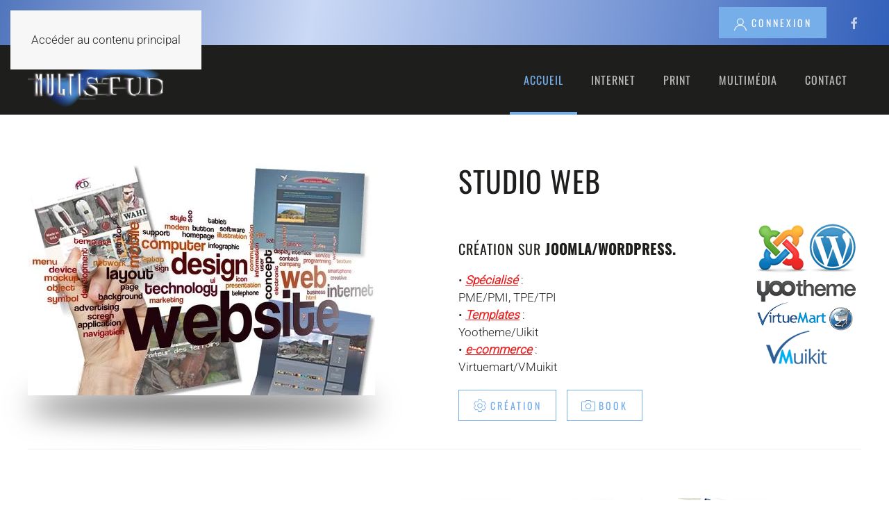

--- FILE ---
content_type: text/html; charset=utf-8
request_url: https://multistud.com/
body_size: 7136
content:
<!DOCTYPE html>
<html lang="fr-fr" dir="ltr">
    <head>
        <meta charset="utf-8">
	<meta name="rights" content="©Multistud">
	<meta name="author" content="Multistud">
	<meta name="viewport" content="width=device-width, initial-scale=1">
	<meta name="description" content="La communication multimédia, audio, vidéo, création graphique, téléphonie. Mais également la publicité sur son site portail: quifaitquoidansmaville.fr">
	<meta name="generator" content="Joomla! - Open Source Content Management">
	<title>Bienvenue sur le site de Multistud</title>

                <link rel="icon" href="/images/favicon_multi.png" sizes="any">
                                <link rel="apple-touch-icon" href="/images/apple_touch_icon.png">
                <link href="/media/vendor/joomla-custom-elements/css/joomla-alert.min.css?0.4.1" rel="stylesheet">
	<link href="/media/system/css/joomla-fontawesome.min.css?5.0.5" rel="preload" as="style" onload="this.onload=null;this.rel='stylesheet'">
	<link href="/templates/yootheme/css/theme.12.css?1769005229" rel="stylesheet">
	<link href="/media/plg_system_jcepro/site/css/content.min.css?86aa0286b6232c4a5b58f892ce080277" rel="stylesheet">
	<link href="/media/com_icagenda/icicons/style.css?15d24a" rel="stylesheet">

        <script type="application/json" class="joomla-script-options new">{"joomla.jtext":{"JSHOWPASSWORD":"Afficher le mot de passe","JHIDEPASSWORD":"Masquer le mot de passe","ERROR":"Erreur","MESSAGE":"Message","NOTICE":"Annonce","WARNING":"Alerte","JCLOSE":"Fermer","JOK":"OK","JOPEN":"Ouvrir"},"system.paths":{"root":"","rootFull":"https:\/\/multistud.com\/","base":"","baseFull":"https:\/\/multistud.com\/"},"csrf.token":"41766e7d99633e188cc8a75b4cebe7a9","system.keepalive":{"interval":840000,"uri":"\/component\/ajax\/?format=json"}}</script>
	<script src="/media/system/js/core.min.js?3d4d5c27fe792cc8d15a9370602d0682"></script>
	<script src="/media/system/js/keepalive.min.js?3d4d5c27fe792cc8d15a9370602d0682" type="module"></script>
	<script src="/media/system/js/fields/passwordview.min.js?3d4d5c27fe792cc8d15a9370602d0682" defer></script>
	<script src="/media/system/js/messages.min.js?3d4d5c27fe792cc8d15a9370602d0682" type="module"></script>
	<script src="/templates/yootheme/assets/site/js/consent.js?5.0.5" type="module"></script>
	<script src="/templates/yootheme/vendor/assets/uikit/dist/js/uikit.min.js?5.0.5"></script>
	<script src="/templates/yootheme/vendor/assets/uikit/dist/js/uikit-icons-trek.min.js?5.0.5"></script>
	<script src="/templates/yootheme/assets/site/js/theme.js?5.0.5"></script>
	<script type="application/ld+json">{"@context":"https://schema.org","@graph":[{"@type":"Organization","@id":"https://multistud.com/#/schema/Organization/base","name":"Multistud","url":"https://multistud.com/"},{"@type":"WebSite","@id":"https://multistud.com/#/schema/WebSite/base","url":"https://multistud.com/","name":"Multistud","publisher":{"@id":"https://multistud.com/#/schema/Organization/base"}},{"@type":"WebPage","@id":"https://multistud.com/#/schema/WebPage/base","url":"https://multistud.com/","name":"Bienvenue sur le site de Multistud","description":"La communication multimédia, audio, vidéo, création graphique, téléphonie. Mais également la publicité sur son site portail: quifaitquoidansmaville.fr","isPartOf":{"@id":"https://multistud.com/#/schema/WebSite/base"},"about":{"@id":"https://multistud.com/#/schema/Organization/base"},"inLanguage":"fr-FR"},{"@type":"Article","@id":"https://multistud.fr/#/schema/com_content/article/2","name":"Accueil","headline":"Accueil","inLanguage":"fr-FR","dateCreated":"2021-08-20T13:38:48+00:00","interactionStatistic":{"@type":"InteractionCounter","userInteractionCount":249866},"isPartOf":{"@id":"https://multistud.fr/#/schema/WebPage/base"}}]}</script>
	<script>window.yootheme ||= {}; yootheme.consent = {"type":"optin","banner_layout":"notification-bottom-right","categories":{"functional":[],"preferences":["openstreetmap"]}};</script>
	<script>window.yootheme ||= {}; yootheme.theme = {"i18n":{"close":{"label":"Fermer"},"totop":{"label":"Retour en haut"},"marker":{"label":"Ouvrir"},"navbarToggleIcon":{"label":"Ouvrir le Menu"},"paginationPrevious":{"label":"Page pr\u00e9c\u00e9dente"},"paginationNext":{"label":"Page suivante"},"searchIcon":{"toggle":"Ouvrir la recherche","submit":"Soumettre la recherche"},"slider":{"next":"Diapo suivante","previous":"Diapo pr\u00e9c\u00e9dente","slideX":"Diapositive %s","slideLabel":"%s sur %s"},"slideshow":{"next":"Diapo suivante","previous":"Diapo pr\u00e9c\u00e9dente","slideX":"Diapositive %s","slideLabel":"%s sur %s"},"lightboxPanel":{"next":"Diapo suivante","previous":"Diapo pr\u00e9c\u00e9dente","slideLabel":"%s sur %s","close":"Fermer"}}};</script>

    </head>
    <body class="">

        <div class="uk-hidden-visually uk-notification uk-notification-top-left uk-width-auto">
            <div class="uk-notification-message">
                <a href="#tm-main" class="uk-link-reset">Accéder au contenu principal</a>
            </div>
        </div>

        
        
        <div class="tm-page">

                        


<header class="tm-header-mobile uk-hidden@m">


    
        <div class="uk-navbar-container">

            <div class="uk-container uk-container-expand">
                <nav class="uk-navbar" uk-navbar="{&quot;align&quot;:&quot;left&quot;,&quot;container&quot;:&quot;.tm-header-mobile&quot;,&quot;boundary&quot;:&quot;.tm-header-mobile .uk-navbar-container&quot;}">

                                        <div class="uk-navbar-left ">

                        
                                                    <a uk-toggle href="#tm-dialog-mobile" class="uk-navbar-toggle">

        
        <div uk-navbar-toggle-icon></div>

        
    </a>
                        
                        
                    </div>
                    
                                        <div class="uk-navbar-center">

                                                    <a href="https://multistud.com/" aria-label="Retour Accueil" class="uk-logo uk-navbar-item">
    <picture><source type="image/webp" srcset="/media/yootheme/cache/da/da8b821b.webp?src=images/logo-site.png&amp;type=webp,100&amp;hash=d42dac73 200w" sizes="(min-width: 200px) 200px"><img src="/images/logo-site.png" width="200" height="78" alt="Multistud"></picture></a>
                        
                        
                    </div>
                    
                    
                </nav>
            </div>

        </div>

    



        <div id="tm-dialog-mobile" uk-offcanvas="container: true; overlay: true" mode="slide">
        <div class="uk-offcanvas-bar uk-flex uk-flex-column">

                        <button class="uk-offcanvas-close uk-close-large" type="button" uk-close uk-toggle="cls: uk-close-large; mode: media; media: @s"></button>
            
                        <div class="uk-margin-auto-bottom">
                
<div class="uk-grid uk-child-width-1-1" uk-grid>    <div>
<div class="uk-panel" id="module-menu-dialog-mobile">

    
    
<ul class="uk-nav uk-nav-default">
    
	<li class="item-101 uk-active"><a href="/" title="Bienvenue sur le site de Multistud">Accueil</a></li>
	<li class="item-131 uk-parent"><a href="/internet.html">Internet</a>
	<ul class="uk-nav-sub">

		<li class="item-142"><a href="/charte-graphique.html">Charte graphique</a></li>
		<li class="item-143"><a href="/bases-de-donnees.html">Bases de données</a></li>
		<li class="item-144"><a href="/hebergement.html">Hébergement</a></li>
		<li class="item-145"><a href="/referencement.html">Référencement</a></li>
		<li class="item-132"><a href="/internet/press-book-web.html" title="Press Book Web de Multistud">Press-Book Web</a></li></ul></li>
	<li class="item-140 uk-parent"><a href="/print.html" title="Communication papier par Multistud">Print</a>
	<ul class="uk-nav-sub">

		<li class="item-141"><a href="/print/press-book-print.html" title="Exemples d'impression papier">Press-Book Print</a></li></ul></li>
	<li class="item-159 uk-parent"><a href="/multimedia.html" title="Les éléments Multimédia Multistud">Multimédia</a>
	<ul class="uk-nav-sub">

		<li class="item-161"><a href="/multimedia/limagerie-photos.html" title="Reportage photographique Multistud">📷 L'imagerie (photos)</a></li>
		<li class="item-163"><a href="/multimedia/audiovisuel.html" title="Les éléments Audiovisuels par Multistud">🎬 Audiovisuel</a></li></ul></li>
	<li class="item-612"><a href="/rsform-contact.html">Contact</a></li></ul>

</div>
</div>    <div>
<div class="uk-panel" id="module-139">

    
        <h3>

                Connexion        
        </h3>

    
    <style>
#login-form-139 .jp_extra_buttons svg, #login-form-139 .jp_extra_buttons img {
  width: 20px;
}
0
</style>
<style>
/*.jp_login
{
	width:px;
}*/
.jp-login-login-form-139{
  width:230px !important;	
}
</style>
<form  id="login-form-139"  class="jp-login-login-form-139 uk-card uk-card-body uk-card-secondary uk-padding-small 0" action="/" method="post" >
 
    
    
   
        <div class="mod-login__username form-group uk-margin-small ">
                                <div class="uk-form-controls uk-margin-small  ">
                <div class="uk-inline uk-width-1-1 inlineinput ">
                <span class="uk-form-icon " uk-icon="icon:user"></span>                <span class="uk-form-icon " uk-icon="icon:user"></span>              		  <input id="modlgn-username-139" type="text" name="username" class="jp_username form-control uk-input uk-width-1-1 " autocomplete="Identifiant (Mail)" placeholder="Identifiant (Mail)" required="required">
                </div>
                </div>
            
        </div>
        <div class="uk-margin-small "><a class="jp_forgotuser uk-text-default" href="/component/users/remind.html?Itemid=101">Identifiant perdu&#160;?</a></div>
        <div class="mod-login__password form-group uk-margin-small  ">
          			
                                <div class="uk-form-controls uk-margin-small  ">
                <div class="uk-inline uk-width-1-1 inlineinput">
                <span class="uk-form-icon " uk-icon="icon:lock"></span>                <input id="modlgn-passwd-139" type="password" name="password" autocomplete="Mot de passe" class="jp_password form-control uk-input  uk-width-1-1 " placeholder="Mot de passe" required="required">
				                </div>
                </div>
          
        </div>
        <div class="uk-margin-small "><a class="jp_forgotpass uk-text-default" href="/component/users/reset.html?Itemid=101">Mot de passe perdu&nbsp;?</a></div>
    
	            
         
       
                        <div class="mod-login__submit form-group uk-margin-small  ">
            <button type="submit" name="Submit" class="uk-button uk-button-primary  uk-width-1-1 jp_loginbtn"><span uk-icon="check"></span> Connexion</button>
        </div>
        
                 
        
        
                        
        
		        
        
      
        <input type="hidden" name="option" value="com_users">
        <input type="hidden" name="task" value="user.login">
        <input type="hidden" name="return" value="aW5kZXgucGhwP0l0ZW1pZD0xNjk=">
        <input type="hidden" name="41766e7d99633e188cc8a75b4cebe7a9" value="1">    
   
</form>

</div>
</div>    <div>
<div class="uk-panel" id="module-126">

    
    
<ul class="uk-nav uk-nav-default">
    
	<li class="item-258"><a href="/i-joomla-4.html" title="Infos sur Joomla 4">ℹ️ Joomla 4 (infos)</a></li></ul>

</div>
</div>    <div>
<div class="uk-panel" id="module-tm-4">

    
    <ul class="uk-grid uk-flex-inline uk-flex-middle uk-flex-nowrap uk-grid-small">                    <li><a href="https://www.facebook.com/Multistud-82119448590" class="uk-preserve-width uk-icon-link" rel="noreferrer" target="_blank"><span uk-icon="icon: facebook;"></span></a></li>
            </ul>
</div>
</div></div>
            </div>
            
            
        </div>
    </div>
    
    
    

</header>


<div class="tm-toolbar tm-toolbar-default uk-visible@m">
    <div class="uk-container uk-flex uk-flex-middle uk-container-large">

                <div>
            <div class="uk-grid-medium uk-child-width-auto uk-flex-middle" uk-grid="margin: uk-margin-small-top">

                                <div>
<div class="uk-panel" id="module-121">

    
    
<div class="uk-margin-remove-last-child custom" ><p>Site réalisé avec&nbsp; <a href="/informations-joomla.html" class="uk-button uk-button-default uk-button-small" uk-tooltip="En savoir plus">#JOOMLA 6 </a></p></div>

</div>
</div>
                
                
            </div>
        </div>
        
                <div class="uk-margin-auto-left">
            <div class="uk-grid-medium uk-child-width-auto uk-flex-middle" uk-grid="margin: uk-margin-small-top">
                <div>
<div class="uk-panel" id="module-138">

    
    <style>
#login-form-138 .jp_extra_buttons svg, #login-form-138 .jp_extra_buttons img {
  width: 20px;
}
0
</style>
<style>
/*.jp_login
{
	width:px;
}*/
.jp-login-login-form-138{
  width:350px !important;	
}
</style>
    
    <div class="uk-inline">
        <button type="button" class="uk-button uk-button-primary  jp_mainbtn" ><span uk-icon="user"></span> Connexion</button>
    <div class="uk-padding-remove" uk-dropdown="mode: click; pos: bottom-left; animation: slide-top; animate-out: true; duration: 700">
    <div>
    <form  id="login-form-138"  class="jp-login-login-form-138 uk-card uk-card-body uk-card-secondary uk-padding-small 0" action="/" method="post" >
 
    
    
   
        <div class="mod-login__username form-group uk-margin-small ">
                                <div class="uk-form-controls uk-margin-small  ">
                <div class="uk-inline uk-width-1-1 inlineinput ">
                <span class="uk-form-icon " uk-icon="icon:user"></span>                <span class="uk-form-icon " uk-icon="icon:user"></span>              		  <input id="modlgn-username-138" type="text" name="username" class="jp_username form-control uk-input uk-width-1-1 " autocomplete="Identifiant (Adresse Mail)" placeholder="Identifiant (Adresse Mail)" required="required">
                </div>
                </div>
            
        </div>
        <div class="uk-margin-small "><a class="jp_forgotuser uk-text-default" href="/component/users/remind.html?Itemid=101">Identifiant perdu&#160;?</a></div>
        <div class="mod-login__password form-group uk-margin-small  ">
          			
                                <div class="uk-form-controls uk-margin-small  ">
                <div class="uk-inline uk-width-1-1 inlineinput">
                <span class="uk-form-icon " uk-icon="icon:lock"></span>                <input id="modlgn-passwd-138" type="password" name="password" autocomplete="Mot de passe" class="jp_password form-control uk-input  uk-width-1-1 " placeholder="Mot de passe" required="required">
				                </div>
                </div>
          
        </div>
        <div class="uk-margin-small "><a class="jp_forgotpass uk-text-default" href="/component/users/reset.html?Itemid=101">Mot de passe perdu&nbsp;?</a></div>
    
	            
         
       
                        <div class="mod-login__submit form-group uk-margin-small  ">
            <button type="submit" name="Submit" class="uk-button uk-button-primary  jp_loginbtn"><span uk-icon="check"></span> Connexion</button>
        </div>
        
                 
        
        
                        
        
		        
        
      
        <input type="hidden" name="option" value="com_users">
        <input type="hidden" name="task" value="user.login">
        <input type="hidden" name="return" value="aW5kZXgucGhwP0l0ZW1pZD0xNjk=">
        <input type="hidden" name="41766e7d99633e188cc8a75b4cebe7a9" value="1">    
   
</form>
     </div>
    </div>
    </div>
  
    
</div>
</div><div>
<div class="uk-panel" id="module-tm-3">

    
    <ul class="uk-grid uk-flex-inline uk-flex-middle uk-flex-nowrap uk-grid-small">                    <li><a href="https://www.facebook.com/Multistud-82119448590" class="uk-preserve-width uk-icon-link" rel="noreferrer" target="_blank"><span uk-icon="icon: facebook;"></span></a></li>
            </ul>
</div>
</div>
            </div>
        </div>
        
    </div>
</div>

<header class="tm-header uk-visible@m">



        <div uk-sticky media="@m" cls-active="uk-navbar-sticky" sel-target=".uk-navbar-container">
    
        <div class="uk-navbar-container">

            <div class="uk-container uk-container-large">
                <nav class="uk-navbar" uk-navbar="{&quot;align&quot;:&quot;left&quot;,&quot;container&quot;:&quot;.tm-header &gt; [uk-sticky]&quot;,&quot;boundary&quot;:&quot;.tm-header .uk-navbar-container&quot;}">

                                        <div class="uk-navbar-left ">

                                                    <a href="https://multistud.com/" aria-label="Retour Accueil" class="uk-logo uk-navbar-item">
    <picture><source type="image/webp" srcset="/media/yootheme/cache/da/da8b821b.webp?src=images/logo-site.png&amp;type=webp,100&amp;hash=d42dac73 200w" sizes="(min-width: 200px) 200px"><img src="/images/logo-site.png" width="200" height="78" alt="Multistud"></picture></a>
                        
                        
                        
                    </div>
                    
                    
                                        <div class="uk-navbar-right">

                                                    
<ul class="uk-navbar-nav">
    
	<li class="item-101 uk-active"><a href="/" title="Bienvenue sur le site de Multistud">Accueil</a></li>
	<li class="item-131 uk-parent"><a href="/internet.html">Internet</a>
	<div class="uk-drop uk-navbar-dropdown"><div><ul class="uk-nav uk-navbar-dropdown-nav">

		<li class="item-142"><a href="/charte-graphique.html">Charte graphique</a></li>
		<li class="item-143"><a href="/bases-de-donnees.html">Bases de données</a></li>
		<li class="item-144"><a href="/hebergement.html">Hébergement</a></li>
		<li class="item-145"><a href="/referencement.html">Référencement</a></li>
		<li class="item-132"><a href="/internet/press-book-web.html" title="Press Book Web de Multistud">Press-Book Web</a></li></ul></div></div></li>
	<li class="item-140 uk-parent"><a href="/print.html" title="Communication papier par Multistud">Print</a>
	<div class="uk-drop uk-navbar-dropdown"><div><ul class="uk-nav uk-navbar-dropdown-nav">

		<li class="item-141"><a href="/print/press-book-print.html" title="Exemples d'impression papier">Press-Book Print</a></li></ul></div></div></li>
	<li class="item-159 uk-parent"><a href="/multimedia.html" title="Les éléments Multimédia Multistud">Multimédia</a>
	<div class="uk-drop uk-navbar-dropdown"><div><ul class="uk-nav uk-navbar-dropdown-nav">

		<li class="item-161"><a href="/multimedia/limagerie-photos.html" title="Reportage photographique Multistud">📷 L'imagerie (photos)</a></li>
		<li class="item-163"><a href="/multimedia/audiovisuel.html" title="Les éléments Audiovisuels par Multistud">🎬 Audiovisuel</a></li></ul></div></div></li>
	<li class="item-612"><a href="/rsform-contact.html">Contact</a></li></ul>

                        
                                                    
                        
                    </div>
                    
                </nav>
            </div>

        </div>

        </div>
    







</header>

            
            

            <main id="tm-main">

                
                <div id="system-message-container" aria-live="polite"></div>

                <!-- Builder #page -->
<div class="uk-section-default uk-section" uk-scrollspy="target: [uk-scrollspy-class]; cls: uk-animation-slide-left; delay: false;">
    
        
        
        
            
                                <div class="uk-container uk-container-large">                
                    
<div class="uk-grid-margin uk-grid tm-grid-expand" uk-grid>
    
        
<div class="uk-width-1-2@m">
    
        
            
            
            
                
                    
<div class="uk-margin" uk-scrollspy-class>
        <div class="uk-box-shadow-bottom"><picture><source type="image/webp" srcset="/media/yootheme/cache/5d/5d153ae2.webp?src=images/accueil/home_web.jpeg&amp;type=webp,85&amp;hash=dcc77dc6 500w" sizes="(min-width: 500px) 500px"><img class="el-image" src="/images/accueil/home_web.jpeg" alt="Studio Web Multistud" loading="lazy" width="500" height="334"></picture></div>    
    
</div>
                
            
        
    
</div>
<div class="uk-width-1-2@m">
    
        
            
            
            
                
                    
<h1 uk-scrollspy-class>
    
        
                    Studio Web        
        
    
</h1><div class="uk-panel uk-margin" uk-scrollspy-class="uk-animation-slide-right-medium"><img style="margin-left: 10px; float: right;" src="/images/accueil/logos_home.png" alt="logos-joomla" />
<h4>Création sur <strong>Joomla/WordPress.</strong></h4>
• <strong><em><span style="text-decoration: underline;">Spécialisé</span></em></strong> : <br />PME/PMI, TPE/TPI<br />• <strong><em><span style="text-decoration: underline;">Templates</span></em></strong> :<br />Yootheme/Uikit<br />• <strong><em><span style="text-decoration: underline;">e-commerce</span></em></strong> : <br />Virtuemart/VMuikit</div>
<div class="uk-margin uk-text-left">
        <div class="uk-flex-middle uk-grid-small uk-child-width-auto uk-flex-left" uk-grid>    
    
                <div class="el-item">
        
        
<a class="el-content uk-button uk-button-default uk-flex-inline uk-flex-center uk-flex-middle" href="/internet.html">
        <span class="uk-margin-xsmall-right" uk-icon="cog"></span>    
        Création    
    
</a>


                </div>
        
    
                <div class="el-item">
        
        
<a class="el-content uk-button uk-button-default uk-flex-inline uk-flex-center uk-flex-middle" href="/internet/press-book-web.html">
        <span class="uk-margin-xsmall-right" uk-icon="camera"></span>    
        Book    
    
</a>


                </div>
        
    
        </div>    
</div>

                
            
        
    
</div>
    
</div>
<div class="uk-grid-margin uk-grid tm-grid-expand uk-child-width-1-1">
    
        
<div class="uk-width-1-1@m">
    
        
            
            
            
                
                    <hr uk-scrollspy-class>
                
            
        
    
</div>
    
</div>
                                </div>                
            
        
    
</div>
<div class="uk-section-default uk-section uk-padding-remove-vertical" uk-scrollspy="target: [uk-scrollspy-class]; cls: uk-animation-slide-right; delay: false;">
    
        
        
        
            
                                <div class="uk-container uk-container-large">                
                    
<div class="uk-grid-margin uk-grid tm-grid-expand" uk-grid>
    
        
<div class="uk-width-1-2@m">
    
        
            
            
            
                
                    
<h1 uk-scrollspy-class>
    
        
                    Studio PAO        
        
    
</h1><div class="uk-panel uk-margin" uk-scrollspy-class><img style="margin-right: 20px; float: left;" src="/images/accueil/logos_print.png" alt="logos-print" />
<h6>Notre studio PAO mets en page tous vos éléments de communication:</h6>
Carterie, Office, Flyer, Dépliant, Brochure, Hôtel, Restaurant, Salons De Coiffure,<br />Affiche, Signalétique, Stand, Event, Digital, Étiquettes, Badges, Packaging</div>
<div class="uk-margin" uk-scrollspy-class>
        <div class="uk-flex-middle uk-grid-small uk-child-width-auto" uk-grid>    
    
                <div class="el-item">
        
        
<a class="el-content uk-button uk-button-default uk-flex-inline uk-flex-center uk-flex-middle" href="/print.html">
        <span class="uk-margin-xsmall-right" uk-icon="cog"></span>    
        Création    
    
</a>


                </div>
        
    
                <div class="el-item">
        
        
<a class="el-content uk-button uk-button-default uk-flex-inline uk-flex-center uk-flex-middle" href="/print/press-book-print.html">
        <span class="uk-margin-xsmall-right" uk-icon="camera"></span>    
        Book    
    
</a>


                </div>
        
    
        </div>    
</div>

                
            
        
    
</div>
<div class="uk-width-1-2@m">
    
        
            
            
            
                
                    
<div class="uk-margin" uk-scrollspy-class>
        <div class="uk-box-shadow-bottom"><picture><source type="image/webp" srcset="/media/yootheme/cache/db/db0a5147.webp?src=images/accueil/home_print.jpeg&amp;type=webp,85&amp;hash=1af685ef 500w" sizes="(min-width: 500px) 500px"><img class="el-image" src="/images/accueil/home_print.jpeg" alt="Visuel studio PAO Multistud" loading="lazy" width="500" height="334"></picture></div>    
    
</div>
                
            
        
    
</div>
    
</div>
<div class="uk-grid-margin uk-grid tm-grid-expand uk-child-width-1-1">
    
        
<div class="uk-width-1-1@m">
    
        
            
            
            
                
                    <hr uk-scrollspy-class>
                
            
        
    
</div>
    
</div>
                                </div>                
            
        
    
</div>
<div class="uk-section-default uk-position-relative uk-section uk-section-large">
    
                <video src="/images/accueil/enseigne.mp4" playsinline loop muted preload="none" uk-cover></video>        
        
        
            
                                <div class="uk-container uk-container-large uk-position-relative">                
                    
<div class="uk-grid-margin uk-grid tm-grid-expand uk-grid-column-collapse uk-child-width-1-1">
    
        
<div class="uk-grid-item-match uk-flex-middle uk-width-1-1@m">
    
        
            
            
                        <div class="uk-panel uk-width-1-1">            
                
                    
                
                        </div>            
        
    
</div>
    
</div>
                                </div>                
            
        
    
</div>

                
            </main>

            

                        <footer>
                <!-- Builder #footer -->
<div class="uk-section-secondary uk-section">
    
        
        
        
            
                                <div class="uk-container uk-container-large">                
                    
<div class="uk-grid-margin uk-grid tm-grid-expand" uk-grid>
    
        
<div class="uk-width-2-3@m">
    
        
            
            
            
                
                    
<div class="uk-panel">
    
    <div class="mod-footer">
    <div class="footer1">Copyright &#169; 2026 Multistud - Tous droits réservés</div>
    <div class="footer2">"<font size="2"><i>Réalisation du site :</i></font> <a href="https://www.multistud.com" title="Multistud: 01 39 98 96 72" target="blank"><img src="/images/multistud-mini.png" title="Multistud: 01 39 98 96 72" /></a>"</div>
</div>

</div>
                
            
        
    
</div>
<div class="uk-width-1-3@m">
    
        
            
            
            
                
                    
<div class="uk-margin">
        <div class="uk-flex-middle uk-grid-small uk-child-width-1-1" uk-grid>    
    
                <div class="el-item">
        
        
<a class="el-content uk-width-1-1 uk-button uk-button-default uk-button-small uk-flex-inline uk-flex-center uk-flex-middle" title="Voir les Mentions Légales" href="/mentions-legales.html">
        <span class="uk-margin-xsmall-right" uk-icon="warning"></span>    
        Mentions Légales    
    
</a>


                </div>
        
    
                <div class="el-item">
        
        
<a class="el-content uk-width-1-1 uk-button uk-button-default uk-button-small uk-flex-inline uk-flex-center uk-flex-middle" title="Lire notre Politique de confidentialité" href="/politique-de-confidentialite.html">
        <span class="uk-margin-xsmall-right" uk-icon="warning"></span>    
        Politique de confidentialité    
    
</a>


                </div>
        
    
                <div class="el-item">
        
        
<a class="el-content uk-width-1-1 uk-button uk-button-default uk-button-small uk-flex-inline uk-flex-center uk-flex-middle" title="Voir le plan du site" href="/osmap.html?view=html&amp;id=1">
        <span class="uk-margin-xsmall-right" uk-icon="album"></span>    
        Plan du site    
    
</a>


                </div>
        
    
        </div>    
</div>

                
            
        
    
</div>
    
</div>
                                </div>                
            
        
    
</div>            </footer>
            
        </div>

        
        
<template id="consent-banner">
    <div class="tm-consent uk-position-bottom-right uk-position-fixed uk-position-z-index-high uk-position-medium" style="width: 550px;">        <div class="uk-notification-message uk-panel">
            
                <p>                    Nous utilisons des cookies et des technologies similaires pour améliorer votre expérience sur notre site Web.
                                    </p>
            
                <div class="uk-child-width-1-1 uk-child-width-auto@s uk-grid-small" uk-grid>                    <div>
                        <button type="button" data-consent-button="accept" class="uk-button uk-button-primary uk-width-1-1" data-uk-toggle="target: !.tm-consent; animation: uk-animation-fade;">Accepter</button>
                    </div>                    <div>
                        <button type="button" data-consent-button="reject" class="uk-button uk-button-default uk-width-1-1" data-uk-toggle="target: !.tm-consent; animation: uk-animation-fade;">Refuser</button>
                    </div>                    <div>
                        <button type="button" data-consent-button="settings" class="uk-button uk-button-default uk-width-1-1">Gérer les cookies</button>
                    </div>                </div>
            
        </div>    </div></template>

<template id="consent-settings">
    <div class="uk-position-z-index-highest" uk-modal>
        <form class="uk-modal-dialog  uk-margin-auto-vertical uk-modal-body" style="width: 720px;">
            <button class="uk-modal-close-default uk-close-large" type="button" uk-close></button>

            
                <h2 class="uk-modal-title">Paramètres des cookies</h2>
            
                <p>                    Ce site Web utilise des cookies et des technologies similaires. Ces cookies sont regroupés en catégories, que vous pouvez consulter et gérer ci-dessous. Si vous avez accepté des cookies non essentiels, vous pouvez modifier vos préférences à tout moment dans les paramètres.
                                    </p>
                
                                        <div class="uk-grid-column-small uk-grid-row-medium" uk-grid>
                        <div class="uk-width-auto ">

                            <div class="uk-h4"><input id="consent-cookies-functional" class="uk-checkbox uk-form-large" type="checkbox" checked disabled></div>

                        </div>
                        <div class="uk-width-expand">

                            
                                        <h3 class="uk-h4 uk-margin-remove">
                                                                                        <label for="consent-cookies-functional">
                                            
                                            Essentiel
                                                                                        </label>
                                            
                                        </h3>
                            
                                                                <p class="uk-margin-small-top uk-margin-remove-bottom">                                Les cookies essentiels sont nécessaires pour permettre le fonctionnement de base de notre site web.                                </p>                                
                                
                            
                        </div>
                    </div>
                                        <div class="uk-grid-column-small uk-grid-row-medium" uk-grid>
                        <div class="uk-width-auto ">

                            <div class="uk-h4"><input id="consent-cookies-preferences" class="uk-checkbox uk-form-large" type="checkbox" name="preferences"></div>

                        </div>
                        <div class="uk-width-expand">

                            
                                        <h3 class="uk-h4 uk-margin-remove">
                                                                                        <label for="consent-cookies-preferences">
                                            
                                            Fonctionnel
                                                                                        </label>
                                            
                                        </h3>
                            
                                                                <p class="uk-margin-small-top uk-margin-remove-bottom">                                Les cookies fonctionnels permettent à notre site Web de mémoriser vos préférences et de vous offrir une expérience plus personnalisée.                                </p>                                
                                
                                    
                                    <ul class="uk-list tm-toggle uk-margin-small-top ">
                                                                                <li class="uk-text-emphasis">
                                            <input id="consent-cookies-openstreetmap" class="uk-checkbox uk-margin-xsmall-right" type="checkbox" name="preferences.openstreetmap">
                                            <label for="consent-cookies-openstreetmap">OpenStreetMap</label>
                                        </li>
                                                                            </ul>

                                
                            
                        </div>
                    </div>
                    
                
            
                <div class="uk-margin-medium-top uk-child-width-1-1 uk-child-width-auto@s uk-grid-small" uk-grid>                    <div>
                        <button type="button" data-consent-button="accept" class="uk-button uk-button-default uk-width-1-1 uk-modal-close">Accept all</button>
                    </div>                    <div>
                        <button type="button" data-consent-button="reject" class="uk-button uk-button-default uk-width-1-1 uk-modal-close">Reject all</button>
                    </div>                    <div class="uk-margin-auto-left@s">
                        <button type="submit" data-consent-button="save" class="uk-button uk-button-primary uk-width-1-1 uk-modal-close">Save</button>
                    </div>                </div>
            
        </form>    </div>
</template>


    </body>
</html>
